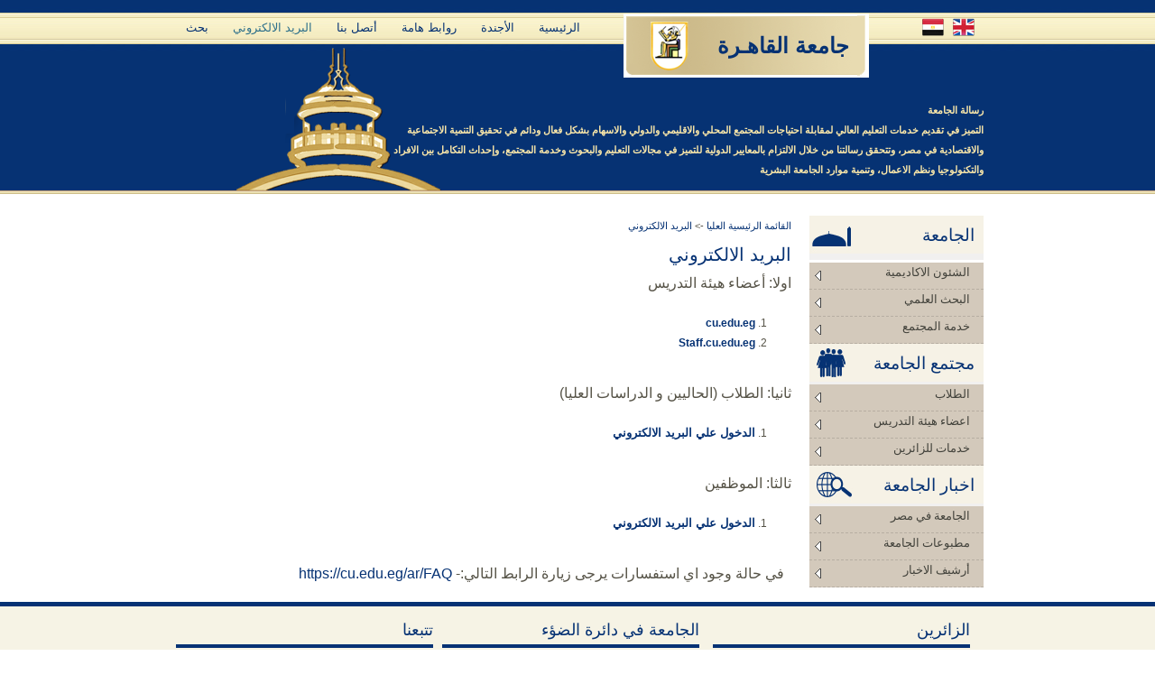

--- FILE ---
content_type: text/html; charset=UTF-8
request_url: https://cu.edu.eg/old/ar/page.php?pg=contentFront/sectionData.php&sectionId=893
body_size: 6284
content:
<!DOCTYPE html PUBLIC "-//W3C//DTD XHTML 1.0 Transitional//EN" "http://www.w3.org/TR/xhtml1/DTD/xhtml1-transitional.dtd">
<html xmlns="http://www.w3.org/1999/xhtml">
<head>
<meta http-equiv="X-UA-Compatible" content="IE=EmulateIE7" />
<meta name="keywords" content="جامعة القاهرة- موقع جامعة القاهرة - جامعه القاهره - جامعة القاهره- الموقع الرسمى لجامعة القاهرة -جامعه القاهرة- منح دراسية - ارقام جلوس">
<meta name="description" content="الموقع الرسمي لجامعة القاهرة يختص بأخبار هيئة التدريس والإدارة وشئون الطلاب والخريجين">
<meta name="author" content="جامعة القاهرة">
<meta name="copyright" content="جامعة القاهرة">
<meta name="robots" content="index, follow">
<meta http-equiv="cache-control" content="cache">
<meta http-equiv="content-language" content="ar">
<meta http-equiv="revisit-after" content="1 days">
<meta http-equiv="Content-Type" content="text/html; charset=utf-8" />
<link href="stylesheets/commonPg.css" rel="stylesheet" type="text/css" />
<link rel="stylesheet" type="text/css" href="./stylesheets/highslide.css" /><style type="text/css">

/*Credits: Dynamic Drive CSS Library */
/*URL: http://www.dynamicdrive.com/style/ */

.sidebarmenu ul{
margin-bottom:3px;
padding: 0;
list-style-type: none;
font: 13px Tahoma;
width: 193px; /* Main Menu Item widths */
text-align: right;
z-index:4000;
position:absolute;

}
 
.sidebarmenu ul li{
position: relative;

}

/* Top level menu links style */
.sidebarmenu ul li a{
display: block;
overflow: auto; /*force hasLayout in IE7 */
color: white;
text-decoration: none;
padding:3px 15px 0 22px;
		height: 26px;
		color: #42423b;
border-bottom: 1px dashed #b7aea2;
}

.sidebarmenu ul li {
background-color: #d3c9bb; /*background of tabs (default state)*/
font-color:#000000;
}

.sidebarmenu ul li:hover {background-color:#c5b59e; position:relative;}

.sidebarmenu ul li ul li a:link, .sidebarmenu ul li ul li a:visited, .sidebarmenu ul li ul li a:active{
background-color: #c5b59e; /*background of tabs (default state)*/
font-color:#000000;

}

.sidebarmenu ul li a:hover{
background: #c5b59e;
}

.sidebarmenu ul li ul li a:hover{
background: #ae9e86;
color: white;
}



/*Sub level menu items */
.sidebarmenu ul li ul{
position: absolute;
width: 200px; /*Sub Menu Items width */
top: 0;
visibility: hidden;
}

.sidebarmenu a.subfolderstyle{
background: url(images/right.gif) no-repeat 3% 50% ;
}


/* Holly Hack for IE \*/
* html .sidebarmenu ul li { float: right; height: 1%; }
* html .sidebarmenu ul li a { height: 1%; }
/* End */

</style>



<script type="text/javascript" src="./js/highslide-with-html.js"></script>
<script type="text/javascript">
	hs.graphicsDir = './images/graphics/';
	hs.align = 'center';
	hs.outlineType = 'rounded-white';
	hs.fadeInOut = true;
</script>


<script type="text/javascript">

//Nested Side Bar Menu (Mar 20th, 09)
//By Dynamic Drive: http://www.dynamicdrive.com/style/

var menuids=["sidebarmenu1"] //Enter id(s) of each Side Bar Menu's main UL, separated by commas

function initsidebarmenu(){
for (var i=0; i<menuids.length; i++){
  var ultags=document.getElementById(menuids[i]).getElementsByTagName("ul")
    for (var t=0; t<ultags.length; t++){
    ultags[t].parentNode.getElementsByTagName("a")[0].className+=" subfolderstyle"
  if (ultags[t].parentNode.parentNode.id==menuids[i]) //if this is a first level submenu
   ultags[t].style.right=ultags[t].parentNode.offsetWidth+"px" //dynamically position first level submenus to be width of main menu item
  else //else if this is a sub level submenu (ul)
    ultags[t].style.right=ultags[t-1].getElementsByTagName("a")[0].offsetWidth+"px" //position menu to the right of menu item that activated it
    ultags[t].parentNode.onmouseover=function(){
    this.getElementsByTagName("ul")[0].style.display="block"
    }
    ultags[t].parentNode.onmouseout=function(){
    this.getElementsByTagName("ul")[0].style.display="none"
    }
    }
  for (var t=ultags.length-1; t>-1; t--){ //loop through all sub menus again, and use "display:none" to hide menus (to prevent possible page scrollbars
  ultags[t].style.visibility="visible"
  ultags[t].style.display="none"
  }
  }
}

if (window.addEventListener)
window.addEventListener("load", initsidebarmenu, false)
else if (window.attachEvent)
window.attachEvent("onload", initsidebarmenu)

</script>

 
</head>

<body>
	<!-- Start Header -->
	<div id="header">
		<div class="container">
<ul id="navigation">
		  		 	<li ><a href="./Home" title="الرئيسية">الرئيسية</a></li>
		 			 	<li ><a href="./Agenda" title="الأجندة">الأجندة</a></li>
		 			 	<li  ><a href="./Links" title="روابط هامة">روابط هامة</a></li>
		 			 	<li  ><a href="./Contacts" title="أتصل بنا">أتصل بنا</a></li>
		 			 	<li  class="active"><a href="./email" title="البريد الالكتروني">البريد الالكتروني</a></li>
		 	
				

			
			
			
			<li>
			<a href="./Search" >بحث</a>
			</li>
			
			
			
			
			
			
			</ul>
			<h1><a href="index.php" title="جامعة القاهـرة">جامعة القاهـرة <span></span></a></h1>
			
			<hr />
			<!-- top navigation -->
			
					<ul id="navigation2">
		<li><a href="/old/page.php?pg=contentFront/sectionData.php&sectionId=893"><img src="./images/england.png" title="Site in English"/></a></li>
	   <li><img src="./images/egy.png" title="الموقع باللغة العربية"></li>
		</ul>
			
			<hr />
			<!-- banner message and building background -->
			<div id="banner">
						<b>رسالة الجامعة</b>
			<br>
			التميز في تقديم خدمات التعليم العالي لمقابلة احتياجات المجتمع المحلي والاقليمي والدولي والاسهام بشكل فعال ودائم في تحقيق التنمية الاجتماعية والاقتصادية في مصر، وتتحقق رسالتنا من خلال الالتزام بالمعايير الدولية للتميز في مجالات التعليم والبحوث وخدمة المجتمع، وإحداث التكامل بين الافراد والتكنولوجيا ونظم الاعمال، وتنمية موارد الجامعة البشرية			</div>
			<hr />
		</div>
	</div>
<!-- Start Main Content -->
	<div id="main" class="container">
		<!-- left column (products and features) -->
		<div id="leftcolumn">
			  <img src="images/gam3a.jpg" style="float:left"><h3 class="leftbox">الجامعة</h3>
			<div class="sidebarmenu">
			<ul class="sidebarmenu1" id="sidebarmenu1">
	
	
			<li><a href="#" title="الشئون الاكاديمية">الشئون الاكاديمية</a><ul>		 	<li  ><a href="./Faculties" title="كليـــات ومعــــــاهــد">كليـــات ومعــــــاهــد</a></li>
		 			 	<li  ><a href="./Academic" title="خــــدمات أكـاديميــة">خــــدمات أكـاديميــة</a></li>
		 			 	<li  ><a href="./UnderGraduate_Programs" title="بـــرامج جـامعيـــــــة">بـــرامج جـامعيـــــــة</a></li>
		 			 	<li  ><a href="./Graduate_Programs" title="برامج دراسات عليــا">برامج دراسات عليــا</a></li>
		 			 	<li  ><a href="./E_Services" title="الخدمات الألكترونية">الخدمات الألكترونية</a></li>
		 			 	<li  ><a href="./CU_Decisions" title=" قرارات الجــــــــامعة"> قرارات الجــــــــامعة</a></li>
		 			 	<li  ><a href="./QAU" title="الجـــودة و الاعتمــاد">الجـــودة و الاعتمــاد</a></li>
		 	</ul></li><li><a href="#" title="البحث العلمي">البحث العلمي</a><ul>		 	<li  ><a href="./Research_Centers" title="مراكز بحثيـــــــــــــة">مراكز بحثيـــــــــــــة</a></li>
		 			 	<li  ><a href="./PG_Bylaws" title="لوائح الدراسات العليا">لوائح الدراسات العليا</a></li>
		 			 	<li  ><a href="./R_projects" title="المشروعات البحثية">المشروعات البحثية</a></li>
		 			 	<li  ><a href="./Publications" title="المجـــلات العلميـــة">المجـــلات العلميـــة</a></li>
		 			 	<li  ><a href="./Libraries" title="مكتبــــــــــــــــــــات ">مكتبــــــــــــــــــــات </a></li>
		 			 	<li  ><a href="./Research_Plans" title="الخطـــط البحثيــــــة">الخطـــط البحثيــــــة</a></li>
		 			 	<li  ><a href="./Previous_Vice_Presidents" title="نواب سابقيــــــن">نواب سابقيــــــن</a></li>
		 			 	<li  ><a href="./theses" title="الرسائــــل العلميــة">الرسائــــل العلميــة</a></li>
		 			 	<li  ><a href="./Research_Awards" title="جوائز البحث العلمي">جوائز البحث العلمي</a></li>
		 	</ul></li><li><a href="#" title="خدمة المجتمع">خدمة المجتمع</a><ul>		 	<li  ><a href="./About_Community_Service" title="قطــاع خدمـة المجتمــــــــــع">قطــاع خدمـة المجتمــــــــــع</a></li>
		 			 	<li  ><a href="./Centers_of_Excellence" title="وحدات ومراكز الجامعـــــــــة">وحدات ومراكز الجامعـــــــــة</a></li>
		 			 	<li  ><a href="./Units_Affairs" title="الأدارة العامة لشئون الوحدات ذات الطابع الخاص">الأدارة العامة لشئون الوحدات ذات الطابع الخاص</a></li>
		 			 	<li  ><a href="./Enviromental_Projects" title="الأدارة العامة للمشروعاــت">الأدارة العامة للمشروعاــت</a></li>
		 			 	<li  ><a href="./Sector_Directory_Service" title="دليل خدمات القطـــــــــــــــاع">دليل خدمات القطـــــــــــــــاع</a></li>
		 			 	<li  ><a href="./Sector_Achievements" title="أنشطة وفاعليات القطــــاع">أنشطة وفاعليات القطــــاع</a></li>
		 			 	<li  ><a href="./Sector_Memorial" title="الذاكرة المؤسسية للقطـاع">الذاكرة المؤسسية للقطـاع</a></li>
		 			 	<li  ><a href="./Sector_Contacts" title="التواصــــل مع القطـــــــــــاع">التواصــــل مع القطـــــــــــاع</a></li>
		 	</ul></li>
 <li class="lileft"><img src="images/community.jpg" style="float:left;"><h3 class="leftbox">مجتمع الجامعة</h3></li>
  <li><a href="#" title="الطلاب">الطلاب</a><ul>		 	<li  ><a href="./Residences" title="مدن جامعيــــة ونزل ضيافة">مدن جامعيــــة ونزل ضيافة</a></li>
		 			 	<li  ><a href="./Student_services" title="خدمـات الطـــــــــــــــــلاب">خدمـات الطـــــــــــــــــلاب</a></li>
		 			 	<li  ><a href="./International_student_services" title="خدمات الوافــــــــــــــــديـن">خدمات الوافــــــــــــــــديـن</a></li>
		 			 	<li  ><a href="./Activities" title="أنشــــــــطة طـــلابيـــــــة">أنشــــــــطة طـــلابيـــــــة</a></li>
		 			 	<li  ><a href="./HealthCare" title="رعـــــاية صحيـــــــــــــــــة">رعـــــاية صحيـــــــــــــــــة</a></li>
		 			 	<li  ><a href="./Safety" title="أمن و سلامـــــــة الطلاب">أمن و سلامـــــــة الطلاب</a></li>
		 			 	<li  ><a href="./Scholarships" title="مــنح دراســــية وتدربيـــــة">مــنح دراســــية وتدربيـــــة</a></li>
		 			 	<li ><a href="./Faculty-News-104.html" title="اخبار وأحداث القطاع">اخبار وأحداث القطاع</a></li>
		 			 	<li  ><a href="./Students" title="طـــــــلاب الكليـــــــــــــات">طـــــــلاب الكليـــــــــــــات</a></li>
		 	</ul></li><li><a href="#" title="اعضاء هيئة التدريس">اعضاء هيئة التدريس</a><ul>		 	<li  ><a href="./Facilities_and_Operations" title="خــــــدمات وتســـــــهيلات">خــــــدمات وتســـــــهيلات</a></li>
		 			 	<li  ><a href="./CU_Support_Grants" title="إعارات وتبـــادل ثقــــــافى">إعارات وتبـــادل ثقــــــافى</a></li>
		 			 	<li  ><a href="./HR" title="الكادر الخاص والتوظيف">الكادر الخاص والتوظيف</a></li>
		 			 	<li  ><a href="./Medical_Services" title="خدمات طبيـــــــــــــــــــــة">خدمات طبيـــــــــــــــــــــة</a></li>
		 			 	<li  ><a href="./Staff_Clubs" title="نــــــــــوادى وأنشـــــــطة">نــــــــــوادى وأنشـــــــطة</a></li>
		 			 	<li  ><a href="./Staff_Contacts" title="عنـــاوين واتصـــــــــــــالات">عنـــاوين واتصـــــــــــــالات</a></li>
		 			 	<li  ><a href="./Staff" title="دليل اعضاء هيئة التدريس">دليل اعضاء هيئة التدريس</a></li>
		 			 	<li ><a href="FAQ" title="اسئلـــــــة شائعــــــــــــة">اسئلـــــــة شائعــــــــــــة</a></li>
		 	</ul></li><li><a href="#" title="خدمات للزائرين">خدمات للزائرين</a><ul>		 	<li  ><a href="./Visiting_the_university" title="طـــوف فـى الجـــــــــــــامعة">طـــوف فـى الجـــــــــــــامعة</a></li>
		 			 	<li  ><a href="./Shopping" title="منتجــــــات للتســــــــــــوق">منتجــــــات للتســــــــــــوق</a></li>
		 			 	<li  ><a href="./Photos_Videos_Albums" title="مكتبة الصور والفيديو">مكتبة الصور والفيديو</a></li>
		 			 	<li  ><a href="./Visitors_Avaliable_Services" title="خدمــــــــات المتاحة الزائرين">خدمــــــــات المتاحة الزائرين</a></li>
		 			 	<li  ><a href="./CU_Jobs_Vacancies" title="فرص عمل جامعـــة القاهرة">فرص عمل جامعـــة القاهرة</a></li>
		 			 	<li  ><a href="./CU_Certificates_Verification" title="التحقق من الشهادات">التحقق من الشهادات</a></li>
		 	</ul></li>  
  
 <li class="lileft"><img src="images/news.jpg" style="float:left"><h3 class="leftbox">اخبار الجامعة</h3></li>
  <li><a href="#" title="الجامعة في مصر">الجامعة في مصر</a><ul>		 	<li  ><a href="./Cairo_University_Leaders" title="قيــــادات جـــامعة القــــاهرة">قيــــادات جـــامعة القــــاهرة</a></li>
		 			 	<li  ><a href="./Quick_Facts" title="وقـــــــائـع وحقـــــــــــــــائــق">وقـــــــائـع وحقـــــــــــــــائــق</a></li>
		 			 	<li  ><a href="./Governance" title="الإدارة والتنظــــــــــــــــــــــيم">الإدارة والتنظــــــــــــــــــــــيم</a></li>
		 			 	<li  ><a href="./Policies" title="ســـياســـــــــات ولــــــــوائـــح">ســـياســـــــــات ولــــــــوائـــح</a></li>
		 			 	<li  ><a href="./Prizes" title="شهادات فخرية و جوائز علمية">شهادات فخرية و جوائز علمية</a></li>
		 			 	<li  ><a href="./University_Site_Seen" title="معــــــــــالم الجامعــــــــــــــــة">معــــــــــالم الجامعــــــــــــــــة</a></li>
		 			 	<li  ><a href="./History" title="تــــــاريخ ودور الجامعــــــــــــة">تــــــاريخ ودور الجامعــــــــــــة</a></li>
		 	</ul></li><li><a href="#" title="مطبوعات الجامعة">مطبوعات الجامعة</a><ul>		 	<li  ><a href="./Books" title="كتــــــــــب جـامعيـــــــــــــة">كتــــــــــب جـامعيـــــــــــــة</a></li>
		 			 	<li  ><a href="./Journal" title="مجــــــــــــــلات واصــــدارات">مجــــــــــــــلات واصــــدارات</a></li>
		 			 	<li  ><a href="./e-periodicals" title="مكتبات والمطبوعات الدورية">مكتبات والمطبوعات الدورية</a></li>
		 	</ul></li><li><a href="#" title="أرشيف الاخبار">أرشيف الاخبار</a><ul>		 	<li ><a href="./cu_news" title="أرشـــــيف الأخبــــــــــــــــــار">أرشـــــيف الأخبــــــــــــــــــار</a></li>
		 			 	<li ><a href="./Archieving_Events" title="أرشــــيف الأنشـــــــــــــــطة">أرشــــيف الأنشـــــــــــــــطة</a></li>
		 			 	<li  ><a href="./Activity_Records" title="أرشيــــف أخبـــــار الكليــــات">أرشيــــف أخبـــــار الكليــــات</a></li>
		 	</ul></li>
	
	   
				
	

			</ul>
			</div>

			
			
		</div>		<div id="center">
					  			<div class="article_wrapper" style="min-height: 420px">
			<span style="float: right;font-size: 11px"><a href="index.php">القائمة الرئيسية العليا</a> -> <a href="./page.php?pg=contentFront/sectionData.php&sectionId=893">البريد الالكتروني</a></span>
			<br>
				<h2>البريد الالكتروني</h2>
				<div id="x" style="padding-bottom:10px;font-size:1.2em;direction: rtl;">
				<p style="text-align: right;"><span style="font-size: medium;">اولا: أعضاء هيئة التدريس</span></p>
<ol>
    <li style="text-align: right;"><a target="_blank" href="http://www.outlook.com/cu.edu.eg"><b>cu.edu.eg</b></a></li>
    <li style="text-align: right;"><a target="_blank" href="https://www.outlook.com/staff.cu.edu.eg"><b>Staff.cu.edu.eg </b></a><br />
    &nbsp;</li>
</ol>
<p style="text-align: right;"><span style="font-size: medium;">ثانيا: الطلاب</span> (الحاليين و الدراسات العليا)</p>
<ol>
    <li style="text-align: right;"><a target="_blank" href="https://portal.microsoftonline.com"><b><span style="font-size: small;">الدخول علي البريد الالكتروني</span></b> </a></li>
</ol>
<p style="text-align: right;"><span style="font-size: medium;"><br />
ثالثا: الموظفين</span>&nbsp;</p>
<ol>
    <li style="text-align: right;"><a target="_blank" href="https://portal.microsoftonline.com"><b><span style="font-size: small;">الدخول علي البريد الالكتروني</span></b> </a></li>
</ol>
<p style="text-align: right;"><br />
&nbsp; في حالة وجود اي استفسارات يرجى زيارة الرابط التالي:-  
<a href="https://cu.edu.eg/ar/FAQ">https://cu.edu.eg/ar/FAQ</a></p></div>
			</div>
			<hr />
		</div>
				</div>
	<!-- Start Bottom Information -->
	<div id="bottominfo">
		<div class="container">
			<!-- bottom left information -->
			<div class="bottomcolumn">
				<h3>الزائرين</h3> 
				<p>تتبع هذه الروابط لمعرفة المزيد عن برامج الزائرين</p>
				<ul class="borderedlist iconlist">
						 	<li  ><a href="./CU_Presidents" title="السادة رؤساء الجامعة">السادة رؤساء الجامعة </a></li>
		 			 	<li  ><a href="./Notable_Graduates" title="مشاهيــــــر الخريجين">مشاهيــــــر الخريجين  &nbsp;&nbsp;<img src="/userfiles/image/new_icon.gif"/></a></li>
		 			 	<li  ><a href="./Event_Organizers" title="منظمو الاحداث الهامة و الانشطة">منظمو الاحداث الهامة و الانشطة </a></li>
		 						
				</ul>
			</div>
			<!-- bottom center information -->
			<div class="bottomcolumn">
				<h3>الجامعة في دائرة الضؤء</h3>
				<p>بعض الاحصائيات الهامة و هي </p>
				<ul class="borderedlist iconlist">

		 							 	<li  ><a href="./Statistics" title="أحصائيات و ارقام عن الجامعة">أحصائيات و ارقام عن الجامعة</a></li>
		 			 	<li  ><a href="./CU_within_ME_Universities" title="جامعة القاهرة و الجامعات الاخري">جامعة القاهرة و الجامعات الاخري</a></li>
		 			 	<li  ><a href="./Ceremonies" title="إحتفاليـــــات جامعة القاهــرة">إحتفاليـــــات جامعة القاهــرة</a></li>
		 					</ul>
			</div>
			<!-- bottom right information -->
			<div class="bottomcolumn bottomright">
				<h3>تتبعنا</h3>
				<p>تتبع أخبار جامعة القاهرة عن طريق</p>
				<br>
				
				<ul style="text-align: center;">
	
					<li><a href="http://www.facebook.com/cu.edu.eg" title="صفحة جامعة القاهرة علي الفيس بوك" target="_blank">
					<img src="./images/faceb.png" /></a> 
					<a href="http://twitter.com/CairoUniv" title="جامعة القاهرة علي موقع تويتر" target="_blank"><img src="./images/twi.png" /></a>
					 <a href="./RSS" title="تتبع اخبارنا عن طريق خدمة الاخبار السريعة" target="_blank"><img src="./images/rss2.png" /></a><a href="http://www.youtube.com/thecairouniversity" title="جامعة القاهرة علي اليوتيوب" target="_blank"><img src="./images/blo.png" /></a></li>

				</ul>



</div>


			</div>
			<hr />
		</div>
	</div>
	<!-- Start Footer -->
	<div id="footer">
		<div class="container">
			<a id="designby" href="" title="">حقوق التصميم و التطوير © 2010 : جامعة القاهرة</a>
			<ul id="footer_navigation">
		 	<li ><a href="./Home" title="الرئيسية">الرئيسية</a></li>
		 			 	<li ><a href="./Agenda" title="الأجندة">الأجندة</a></li>
		 			 	<li  ><a href="./Links" title="روابط هامة">روابط هامة</a></li>
		 			 	<li  ><a href="./Contacts" title="أتصل بنا">أتصل بنا</a></li>
		 			 	<li  class="active"><a href="./email" title="البريد الالكتروني">البريد الالكتروني</a></li>
		 				</ul>
		</div>
	</div>

</body>
</html>

<script type="text/javascript">

  var _gaq = _gaq || [];
  _gaq.push(['_setAccount', 'UA-33011527-1']);
  _gaq.push(['_setDomainName', 'cu.edu.eg']);
  _gaq.push(['_trackPageview']);

  (function() {
    var ga = document.createElement('script'); ga.type = 'text/javascript'; ga.async = true;
    ga.src = ('https:' == document.location.protocol ? 'https://ssl' : 'http://www') + '.google-analytics.com/ga.js';
    var s = document.getElementsByTagName('script')[0]; s.parentNode.insertBefore(ga, s);
  })();

</script>

<title>جامعة القاهرة الموقع القديم - القائمة الرئيسية العليا->البريد الالكتروني</title>

--- FILE ---
content_type: text/css
request_url: https://cu.edu.eg/old/ar/stylesheets/commonPg.css
body_size: 2889
content:
@charset "UTF-8";
/* =CALL LIBRARY */
	@import url("reset-min.css"); /* ------- Reset all CSS Styles */

/* =GENERAL - the general styles */
	body{
		font: 62.5%/2.2em "Lucida Grande", Tahoma, Verdana, Arial, Helvetica, sans-serif;
		color: #565347;
		background: #fff;
	}
	a{text-decoration: none;color: #063274;}
	a:hover{color: #bb800f;}
	hr{display: none;}
	strong{font-weight: bold;}
	ul.borderedlist li{
		border-bottom: 1px dashed #d1cfcd;
	}
	ul.borderedlist li a{
		display: block;
		padding:3px 0 0 2px;
		height: 26px;
		color: #42423b;
	}
	ul.borderedlist li a:hover{background: #E5E5E4;color: #42423b;}

/* =LAYOUT - the main layout styles */
	.container{
		width:900px;
		margin: 0 auto;
		position: relative;
		
	}
	/* header layout */
	#header{
		height: 215px;
		background: #4a4841 url(../images/top_bg.jpg) top repeat-x;
		position: relative;
	}
	#navigation{
		position: absolute;
		right:420px;
		top:20px;
	}
		#navigation2{
		position: absolute;
		right:0px;
		top:20px;
	}
	/* main area layout */
	#main{padding:24px 0 20px 0;}
	#leftcolumn{float: right;width:193px;}
	#center{float: right;width:660px;padding: 0 20px;text-align: justify;}
	#rightcolumn{left: left;width:2px;}
	/* bottom layout */
	#bottominfo{
		border-top: 5px solid #063274;
		background: #f6f3e5;
		padding-bottom:25px;
		width: 100%;
		overflow: hidden;
		z-index: -1;
	}
	.bottomcolumn{
		float: right;
		width:285px;
		margin-right: 15px;
	}
	.bottomright{margin-right:10px;}
	
/* =HEADER - the header styles */
	#header .container{height: 253px;}
	/* logo */
	h1{
		position: absolute;
		height: 71px;
		top: 15px;
		right: 140px;
	}
	h1 a{
		font: 24px Arial, Helvetica, sans-serif;
		font-weight: bold;
		padding: 22px 9px 50px 90px;
		display: block;
		color: #063273;
		width:160px;
		background: url(../images/logo_bg.png) left top no-repeat;
	}
	h1 a:hover{color: #fff;}
	h1 a span{
		height:71px;
		width: 13px;
		position: absolute;
		top:0;
		right: -13px;
		cursor: pointer;
		background: url(../images/logo_right.gif) right top no-repeat;
	}
	/* top navigation */
	#navigation li{
		float: right;
		padding-right: 27px;
		text-transform: uppercase;
		font-size: 1.3em;
		font-weight: normal;
	}
	
		#navigation2 li{
		float: right;
		padding-right: 10px;
		text-transform: uppercase;
		font-size: 1.3em;
		font-weight: normal;
	}
	#navigation li a{color: #063274;}
	#navigation li a:hover,#navigation li.active a{color: #2e708b;}
	/* message and building pic */
	#banner{
		position: absolute;
		height: 100px;
		color: #fae7a9;
		font-weight: bold;
		padding:70px 0px 0px 230px;
		text-align:right;
		bottom: 42px;
		background: url(../images/back2.png) left bottom no-repeat;
		font-size: 1.1em;
	}
	
/* =CONTENT - the content styles */
	/* left column */
	.leftbox{background: #f1f0ef;padding:10px 23px 10px 23px;margin-bottom:3px;line-height:1.8em;}
	h3.leftbox{font-size:19px;color: #063274; background: #f1f0ef url(../images/h3_bg_tall.jpg) 0 0 repeat-x;padding:5px 10px 10px 23px;text-align: right;}
	h3.header_small{font-size:15px;font-weight: bold;background: #063274;padding:0 23px 5px 23px;}
	ul.leftbox{font-size: 1.2em;}
	.lileft {height: 45px;}
	#center h4{
	font-size:150%;
	color: #5699A7;
	}

	
     #mainimg{
		
		clear:both; float:left; margin:3px 10px 7px 0; padding:1px; border:1px solid rgb(150,150,150);
	
	}
	
			#x img{
		
		clear:both; float:relative; margin:3px 10px 7px 0; padding:1px; border:1px solid rgb(150,150,150);
	
	}
	
	.features{padding-top:15px;font:1.27em Arial, Helvetica, sans-serif;}
	
	#leftcolumn .leftbox p{padding-bottom:1em;line-height:1.5em; font-size:12px}	
	/* center column */
	
	.article_wrapper h2{color: #063274; font-size:2em;margin:10px 0;direction: rtl;}
	.article_wrapper p{padding-bottom:10px;font-size:1.3em;direction: rtl;}	
	/* right column */
	.rightbox_wrapper{
		background: #F6F3E5;
		padding:5px;
		margin-bottom: 20px;
		width:200px;
		overflow: hidden;
		font-size:11px;
		line-height: 16px;
		color: #58584D;
		border: 1px solid #f6ecdd;
	}
	.rightbox{width:195px;padding-bottom:6px;direction: rtl;}
	.product_image{ float: left;margin: 10px 10px 0 10px}
	.product_wrapper {float: right;}
	.rightbox h4{font-size:1.3em;color: #063274;font-weight: bold;padding-top:10px;}
	
	
	.product_wrapper_Calen{float:none;width:200px;}
	.product_wrapper_Calen h4{font-size:1.3em;color: #483F3D;font-weight: bold;padding-top:10px;}
	
	.product_wrapper p{font-size:1em;text-align: justify;line-height: 2em;}
	
/* =BOTTOM */
	
	.bottomcolumn h3{
		border-bottom: 4px solid #063274;
		color: #063274; font-size:18px;padding:15px 0 5px 5px;
		direction: rtl;
	}
	.bottomcolumn p{
		padding: 10px 5px 10px 35px;
		font-size: 1.2em;
		direction: rtl;
	}
	.iconlist{
		border-top: 1px dashed #d1cfcd;
		font-size: 1.2em;
	}
	ul.iconlist li a{
		direction:rtl;
		padding-right:25px;
		background: url(../images/footer_list.jpg) right bottom no-repeat;
		text-align: right;
	}
	ul.iconlist  li a:hover{background: #E9E4DE url(../images/footer_list.jpg) right top no-repeat;color: #42423b;}
	.enewsbox{
		float: right;
		width: 170px;
		height: 15px;
		padding:3px 5px;
		margin-bottom:10px;
		margin-top:10px;
		border: 2px solid #063274;
		font-size:13px;
	}
	.button{
		display: block;
		float: right;
		width: auto;
		line-height:1em;
		text-align: center;
		background: #063274;
		margin-top:10px;
		border: 4px solid #fff;
		color: #fff;
		cursor: pointer;
		margin:0;
		padding:3px 8px; /* IE6 */
	}
	
/* =FOOTER */
	#footer{
		height: 37px;
		background: #4a4841 url(../images/footer_bg.jpg) 0 0 repeat-x;
		font-size: 1.2em;
	}
	#footer a{color: #DDCFA8;}
	#designby{
		//background: url(../images/logo.gif) 0 0 no-repeat;
		float: right;
		height: 23px;
		padding:2px 0 0 30px;
		margin-top: 5px;
	}
	#footer_navigation{
		margin-right:520px;	
		padding-top:7px;
	}
	#footer_navigation li{float: right;padding-right:18px;}
	#footer_navigation li a{text-transform:uppercase;}
	#footer_navigation li a:hover{color: #ffffff;}
	
	
}
	
	
/* Calendar */

#calendar_wrap {
	padding: 10px 10px 20px 3px;
}

#calendar_wrap table {
	width: 100%;
	text-align: center;
	background: #F6F6F6;
	border: 2px solid #FFFFFF;
	border-collapse: collapse;
	
}

#calendar_wrap th, #calendar_wrap td {
	padding: 2px;
}

#calendar_wrap thead {
	background: #FFFFFF;
	font-weight: bold;
}

#calendar_wrap tbody {
	font-size: .8em;
	font-weight: bold;
}

#calendar_wrap tbody td {
	padding: 5px;
}

#calendar_wrap tbody a {
	font-size: 1.2em;
}

#calendar_wrap tfoot {
	background: #FFFFFF;
	text-transform: uppercase;
	font-weight: bold;
	font-size: .8em;
}

#calendar_wrap tfoot #prev {
	text-align: left;
}

#calendar_wrap tfoot #next {
	text-align: right;
}

	
#center table {direction:rtl; clear:both; width:100%; margin:2.0em 0 0.2em 0px; table-layout: fixed; border-collapse:collapse; empty-cells:show; background-color:rgb(233,232,244);}
#center table th {height:3.0em; padding:2px 7px 2px 7px; border-left:solid 2px rgb(255,255,255); border-right:solid 2px rgb(255,255,255); border-top:solid 2px rgb(255,255,255); border-bottom:solid 2px rgb(255,255,255); background-color:rgb(225,225,225); text-align:right; color:rgb(80,80,80); font-weight:bold; font-size:110%;}
#center table td {height:3.0em; padding:2px 7px 2px 7px; border-left:solid 2px rgb(255,255,255); border-right:solid 2px rgb(255,255,255); border-top:solid 2px rgb(255,255,255); border-bottom:solid 2px rgb(255,255,255); background-color:rgb(225,225,225); text-align:right; font-weight:normal; color:rgb(80,80,80); font-size:110%;}
#center table td a {background: none;	font-size: 110%}


#x table {direction:rtl; clear:both; width:100%; margin:1.0em 0 0.2em 0px; table-layout: fixed; border-collapse:collapse; empty-cells:show; background-color:rgb(233,232,244);}
#x table th {height:2.0em; padding:2px 7px 2px 7px; border-left:solid 2px rgb(255,255,255); border-right:solid 2px rgb(255,255,255); border-top:solid 2px rgb(255,255,255); border-bottom:solid 2px rgb(255,255,255); background-color:rgb(225,225,225); text-align:right; color:rgb(80,80,80); font-weight:bold; font-size:100%;}
#x table td {height:2.0em; padding:2px 7px 2px 7px; border-left:solid 2px rgb(255,255,255); border-right:solid 2px rgb(255,255,255); border-top:solid 2px rgb(255,255,255); border-bottom:solid 2px rgb(255,255,255); background-color:rgb(225,225,225); text-align:right; font-weight:normal; color:rgb(80,80,80); font-size:100%;}
#x table td a {background: none;	font-size: 110%}


#center .textcss {width:35%; margin:0 0 5px 0; padding:0.1em 0 0.2em 0 !important /*Non-IE6*/; padding:0.2em 0 0.3em 0 /*IE6*/; border:solid 1px rgb(200,200,200); font-family:verdana,arial,sans-serif; font-size:110%;background:#fffff;}
#center .textareacss {width:100%;height:300px; margin:0 0 5px 0; padding:0.1em 0 0.2em 0 !important /*Non-IE6*/; padding:0.2em 0 0.3em 0 /*IE6*/; border:solid 1px rgb(200,200,200); font-family:verdana,arial,sans-serif; font-size:110%;background:#fffff;}
#center input.checkbox {float:left; margin:5px 0 0 0 !important /*Non-IE6*/; margin:2px 0 0 -3px /*IE6*/; border:none;}
#center .cssbutton { width:12em; margin:10px 0 5px 0; padding:1px; background:rgb(230,230,230); border:solid 1px rgb(150,150,150); text-align:center; font-family:verdana,arial,sans-serif; color:rgb(150,150,150); font-size:110%;}
#center .cssbutton:hover {cursor:pointer; border:solid 1px rgb(80,80,80); background:rgb(220,220,220); color:rgb(80,80,80);}
	

.tree {cursor: default;direction: rtl;}
.treeitem {margin-right: .5em;}
.collapsedgroup {display : none;}
.group { margin-right: 1.9em; }
.treeitemfocus { outline: 0px; background-color: #FFFFFF; color: black;}

div#navtree  {

     width: 200px;
     background-color:#dcdcdd;
     height:90%;
     float: right;
     
}


div#contenttree  {
  direction:rtl;
     height:90%;
     width:450px;
     background-color:#dcdcdd;
     float: left;
}

:focus{-moz-outline-style:none;}
.vertical{position:relative;overflow:hidden;height:350px;width:660px;border-top:1px solid #ddd;}
.items{position:absolute;height:20000em;margin:0px;}
.item{height:172px;}
#actions{width:660px;}
#actions a{font-size:11px;cursor:pointer;color:#666;}
#actions a:hover{text-decoration:underline;color:#000;}
.disabled{visibility:hidden;}
.next{float:right;}
#center img{clear:both;float:left;margin:3px 10px 7px 0;padding:1px;border:1px solid rgb(150,150,150);}


--- FILE ---
content_type: text/css
request_url: https://cu.edu.eg/old/ar/stylesheets/reset-min.css
body_size: 285
content:

body,div,dl,dt,dd,h1,ul,li,h2,h3,h4,h5,h6,pre,form,fieldset,input,textarea,p,blockquote,th,td{margin:0;padding:0;}table{border-collapse:collapse;border-spacing:0;}fieldset,img{border:0;}address,caption,cite,code,dfn,em,strong,th,var{font-style:normal;font-weight:normal;}ul {list-style:none;}caption,th {text-align:right;}h1,h2,h3,h4,h5,h6{font-size:100%;font-weight:normal;direction: rtl;}q:before,q:after{content:'';}abbr,acronym {border:0;}